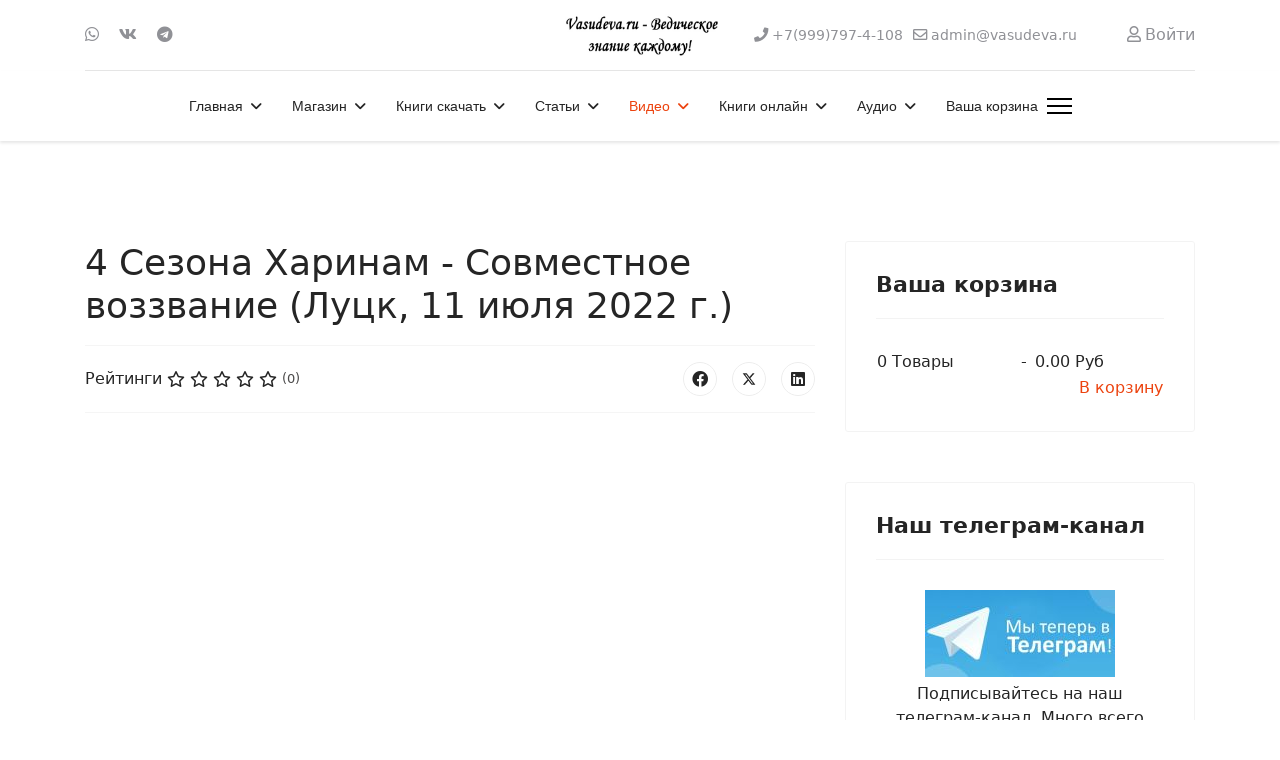

--- FILE ---
content_type: text/html; charset=utf-8
request_url: https://vasudeva.ru/video/kirtany/4-sezona-kharinam-sovmestnoe-vozzvanie-lutsk-11-iyulya-2022-g
body_size: 77741
content:

<!doctype html>
<html lang="ru-ru" dir="ltr">
	<head>
		
		<meta name="viewport" content="width=device-width, initial-scale=1, shrink-to-fit=no">
		<meta charset="utf-8">
	<meta name="description" content="Ведическое знание в книгах, лекциях, фильмах. Мудрость Древней Индии.">
	<meta name="generator" content="Helix Ultimate - The Most Popular Joomla! Template Framework.">
	<title>4 Сезона Харинам - Совместное воззвание (Луцк, 11 июля 2022 г.)</title>
	<link href="/" rel="alternate" type="application/rss+xml" title="4 Сезона Харинам - Совместное воззвание (Луцк, 11 июля 2022 г.)">
	<link href="/images/favicon.ico" rel="icon" type="image/vnd.microsoft.icon">
<link href="/media/plg_system_webauthn/css/button.min.css?ec0633" rel="stylesheet">
	<link href="/media/vendor/joomla-custom-elements/css/joomla-alert.min.css?0.2.0" rel="stylesheet">
	<link href="/vasudeva/vasudeva/components/com_jcomments/tpl/default/style.css" rel="stylesheet">
	<link href="/media/com_rstbox/css/engagebox.css?ec0633" rel="stylesheet">
	<link href="/templates/shaper_helixultimate/css/bootstrap.min.css" rel="stylesheet">
	<link href="/plugins/system/helixultimate/assets/css/system-j4.min.css" rel="stylesheet">
	<link href="/media/system/css/joomla-fontawesome.min.css?ec0633" rel="stylesheet">
	<link href="/templates/shaper_helixultimate/css/template.css" rel="stylesheet">
	<link href="/templates/shaper_helixultimate/css/presets/preset2.css" rel="stylesheet">
	<link href="https://vasudeva.ru/components/com_jshopping/css/default.css?ec0633" rel="stylesheet">
	<style>.eb-1 .eb-dialog{--eb-max-width:680px;--eb-height:auto;--eb-padding:60px 40px;--eb-background-color:rgba(102, 109, 247, 1);--eb-text-color:rgba(255, 255, 255, 1);--eb-dialog-shadow:var(--eb-shadow-elevation);text-align:center;--eb-border-style:none;--eb-border-color:rgba(0, 0, 0, 0.4);--eb-border-width:1px;--eb-overlay-enabled:1;--eb-overlay-clickable:1;--eb-bg-image-enabled:0;--eb-background-image:none;}.eb-1.eb-inst{--eb-margin:24px;justify-content:center;align-items:center;}.eb-1 .eb-close{--eb-close-button-inside:block;--eb-close-button-outside:none;--eb-close-button-icon:block;--eb-close-button-image:none;--eb-close-button-font-size:30px;--eb-close-button-color:rgba(229, 229, 229, 1);--eb-close-button-hover-color:rgba(255, 255, 255, 1);}.eb-1 .eb-dialog .eb-container{justify-content:center;min-height:100%;display:flex;flex-direction:column;}.eb-1 .eb-backdrop{--eb-overlay-background-color:rgba(0, 0, 0, 0.5);}@media screen and (max-width: 1024px){.eb-1 .eb-dialog{--eb-height:auto;--eb-overlay-enabled:1;--eb-overlay-clickable:1;--eb-bg-image-enabled:inherit;--eb-background-image:none;}}@media screen and (max-width: 575px){.eb-1 .eb-dialog{--eb-height:auto;--eb-overlay-enabled:1;--eb-overlay-clickable:1;--eb-bg-image-enabled:inherit;--eb-background-image:none;}}</style>
	<style>.eb-1 {
                --animation_duration: 300ms;

            }
        </style>
	<style>.eb-1 .eb-title {
      font-size: 24px;
      line-height: 28px;
      margin: 0;
}

.eb-1 .eb-desc {
      margin: 8px 0 0 0;
      letter-spacing: 0.3em;
}

.eb-1 .eb-btn {
      padding: 8px 16px;
      color: #000;
      letter-spacing: 0.1em;
      font-weight: bold;
      margin-top: 16px;
      background: #FF8C9A;
      border-radius: 2px;
      line-height: 19px;
}

@media only screen and (max-width: 991px) {
      .eb-1 .eb-dialog {
            padding: 24px !important;
            max-width: 400px !important;
      }
}</style>
	<style>.featured-article-badge {
display: none
}

.btn-primary {
    margin-top: 5px;
margin-right: 5px;
}

.adv_search_link {
    margin-top: 5px;
margin-right: 5px;
}
  .searchInputMain {
    display: flex;
    justify-content: center;     
    background-color: #f4f4f4;
    height: 100%;
    padding: 15px;
    gap: 5px;
  }

.btn-primary {
 width: 200px;
      height: 40px;
}

@media (min-width: 900px) { 
.mod-shop-search {
   display: inline-flex;
      flex-direction: row-reverse;
}
} 

#system-message-container {
    right: 450px;
}

@media (max-width: 600px) { 
.form-horizontal .controls {
    margin-left: 4px;
}
}
}</style>
	<style>.sp-megamenu-parent > li > a, .sp-megamenu-parent > li > span, .sp-megamenu-parent .sp-dropdown li.sp-menu-item > a{font-family: 'Arial', sans-serif;text-decoration: none;}
</style>
	<style>.menu.nav-pills > li > a, .menu.nav-pills > li > span, .menu.nav-pills .sp-dropdown li.sp-menu-item > a{font-family: 'Arial', sans-serif;text-decoration: none;}
</style>
	<style>.logo-image {height:60px;}.logo-image-phone {height:60px;}</style>
	<style>@media(max-width: 992px) {.logo-image {height: 36px;}.logo-image-phone {height: 36px;}}</style>
	<style>@media(max-width: 576px) {.logo-image {height: 36px;}.logo-image-phone {height: 36px;}}</style>
<script src="/media/vendor/jquery/js/jquery.min.js?3.7.1"></script>
	<script src="/media/legacy/js/jquery-noconflict.min.js?504da4"></script>
	<script type="application/json" class="joomla-script-options new">{"csrf.token":"77e2f7ee05518ee426658bc3bab41317","data":{"breakpoints":{"tablet":991,"mobile":480},"header":{"stickyOffset":"100"}},"joomla.jtext":{"PLG_SYSTEM_WEBAUTHN_ERR_CANNOT_FIND_USERNAME":"Не удалось найти поле логина в модуле входа на сайт. Если на сайте не используется альтернативный модуль входа, аутентификация с помощью стандарта WebAuthn невозможна.","PLG_SYSTEM_WEBAUTHN_ERR_EMPTY_USERNAME":"Введите логин без пароля перед нажатием кнопки входа в систему с помощью стандарта WebAuthn.","PLG_SYSTEM_WEBAUTHN_ERR_INVALID_USERNAME":"Логин не соответствует учетной записи, которой разрешен вход в систему с помощью стандарта WebAuthn.","ERROR":"Ошибка","MESSAGE":"Сообщение","NOTICE":"Внимание","WARNING":"Предупреждение","JCLOSE":"Закрыть","JOK":"Ок","JOPEN":"Открыть","JLIB_FORM_CONTAINS_INVALID_FIELDS":"Форма не может быть отправлена, так как одно или несколько полей заполнено некорректно.","JLIB_FORM_FIELD_REQUIRED_VALUE":"Пожалуйста, заполните поле","JLIB_FORM_FIELD_REQUIRED_CHECK":"Пожалуйста, выберите значение","JLIB_FORM_FIELD_INVALID_VALUE":"Пожалуйста, введите корректное значение"},"system.paths":{"root":"","rootFull":"https://vasudeva.ru/","base":"","baseFull":"https://vasudeva.ru/"},"system.keepalive":{"interval":3540000,"uri":"/component/ajax/?format=json"}}</script>
	<script src="/media/system/js/core.min.js?2cb912"></script>
	<script src="/media/system/js/fields/validate.min.js?cabe1f" defer></script>
	<script src="/media/vendor/bootstrap/js/alert.min.js?5.3.3" type="module"></script>
	<script src="/media/vendor/bootstrap/js/button.min.js?5.3.3" type="module"></script>
	<script src="/media/vendor/bootstrap/js/carousel.min.js?5.3.3" type="module"></script>
	<script src="/media/vendor/bootstrap/js/collapse.min.js?5.3.3" type="module"></script>
	<script src="/media/vendor/bootstrap/js/dropdown.min.js?5.3.3" type="module"></script>
	<script src="/media/vendor/bootstrap/js/modal.min.js?5.3.3" type="module"></script>
	<script src="/media/vendor/bootstrap/js/offcanvas.min.js?5.3.3" type="module"></script>
	<script src="/media/vendor/bootstrap/js/popover.min.js?5.3.3" type="module"></script>
	<script src="/media/vendor/bootstrap/js/scrollspy.min.js?5.3.3" type="module"></script>
	<script src="/media/vendor/bootstrap/js/tab.min.js?5.3.3" type="module"></script>
	<script src="/media/vendor/bootstrap/js/toast.min.js?5.3.3" type="module"></script>
	<script src="/media/system/js/showon.min.js?e51227" type="module"></script>
	<script src="/media/system/js/keepalive.min.js?08e025" type="module"></script>
	<script src="/media/system/js/messages.min.js?9a4811" type="module"></script>
	<script src="/media/plg_system_webauthn/js/login.min.js?ec0633" defer></script>
	<script src="/vasudeva/vasudeva/media/com_jcomments/js/jcomments-v4.0.js"></script>
	<script src="/vasudeva/vasudeva/components/com_jcomments/libraries/joomlatune/ajax.js?v=4"></script>
	<script src="/media/com_rstbox/js/vendor/velocity.js?ec0633"></script>
	<script src="/media/com_rstbox/js/vendor/velocity.ui.js?ec0633"></script>
	<script src="/media/com_rstbox/js/engagebox.js?ec0633"></script>
	<script src="/templates/shaper_helixultimate/js/main.js"></script>
	<script type="application/ld+json">{"@context":"https://schema.org","@graph":[{"@type":"Organization","@id":"https://vasudeva.ru/#/schema/Organization/base","name":"Васудева.ру - Ведическое знание каждому! Интернет-магазин ведических книг и других товаров.","url":"https://vasudeva.ru/"},{"@type":"WebSite","@id":"https://vasudeva.ru/#/schema/WebSite/base","url":"https://vasudeva.ru/","name":"Васудева.ру - Ведическое знание каждому! Интернет-магазин ведических книг и других товаров.","publisher":{"@id":"https://vasudeva.ru/#/schema/Organization/base"}},{"@type":"WebPage","@id":"https://vasudeva.ru/#/schema/WebPage/base","url":"https://vasudeva.ru/video/kirtany/4-sezona-kharinam-sovmestnoe-vozzvanie-lutsk-11-iyulya-2022-g","name":"4 Сезона Харинам - Совместное воззвание (Луцк, 11 июля 2022 г.)","description":"Ведическое знание в книгах, лекциях, фильмах. Мудрость Древней Индии.","isPartOf":{"@id":"https://vasudeva.ru/#/schema/WebSite/base"},"about":{"@id":"https://vasudeva.ru/#/schema/Organization/base"},"inLanguage":"ru-RU"},{"@type":"Article","@id":"https://vasudeva.ru/#/schema/com_content/article/3877","name":"4 Сезона Харинам - Совместное воззвание (Луцк, 11 июля 2022 г.)","headline":"4 Сезона Харинам - Совместное воззвание (Луцк, 11 июля 2022 г.)","inLanguage":"ru-RU","author":{"@type":"Person","name":"admin"},"articleSection":"Видео, Харинамы. Киртаны","dateCreated":"2022-07-30T16:32:50+00:00","interactionStatistic":{"@type":"InteractionCounter","userInteractionCount":5055},"isPartOf":{"@id":"https://vasudeva.ru/#/schema/WebPage/base"}}]}</script>
	<script>
<!--
var jcomments=new JComments(3877, 'com_content','/vasudeva/vasudeva/component/jcomments/?tmpl=component');
jcomments.setList('comments-list');
//--></script>
	<script>
<!--
jcomments.setAntiCache(0,1,0);
//-->
</script>
	<script>;(function ($) {
	$.ajaxSetup({
		headers: {
			'X-CSRF-Token': Joomla.getOptions('csrf.token')
		}
	});
})(jQuery);</script>
	<script>template="shaper_helixultimate";</script>
	<!-- Yandex.Metrika counter -->
<script type="text/javascript" >
   (function(m,e,t,r,i,k,a){m[i]=m[i]||function(){(m[i].a=m[i].a||[]).push(arguments)};
   m[i].l=1*new Date();
   for (var j = 0; j < document.scripts.length; j++) {if (document.scripts[j].src === r) { return; }}
   k=e.createElement(t),a=e.getElementsByTagName(t)[0],k.async=1,k.src=r,a.parentNode.insertBefore(k,a)})
   (window, document, "script", "https://cdn.jsdelivr.net/npm/yandex-metrica-watch/tag.js", "ym");

   ym(23917327, "init", {
        clickmap:true,
        trackLinks:true,
        accurateTrackBounce:true,
        ecommerce:"dataLayer"
   });
</script>
<noscript><div><img src="https://mc.yandex.ru/watch/23917327" style="position:absolute; left:-9999px;" alt="" /></div></noscript>
<!-- /Yandex.Metrika counter -->
		      <link href="https://cdnjs.cloudflare.com/ajax/libs/font-awesome/5.15.4/css/all.min.css" rel="stylesheet">

	</head>
	<body class="site helix-ultimate hu com_content com-content view-article layout-blog task-none itemid-179 ru-ru ltr sticky-header layout-fluid offcanvas-init offcanvs-position-right">

		
		
		<div class="body-wrapper">
			<div class="body-innerwrapper">
				
	<div class="sticky-header-placeholder"></div>
<div id="sp-header-topbar">
	<div class="container">
		<div class="container-inner">
		<div class="row align-items-center">
					<!-- Contact -->
					<div id="sp-contact" class="col-6 col-xl-5">
													<ul class="social-icons"><li class="social-icon-whatsapp"><a target="_blank" rel="noopener noreferrer" href="https://wa.me/79997974108?text=%D0%9F%D1%80%D0%B8%D0%B2%D0%B5%D1%82!%20%F0%9F%91%8B%20%D0%9C%D0%B5%D0%BD%D1%8F%20%D0%B8%D0%BD%D1%82%D0%B5%D1%80%D0%B5%D1%81%D1%83%D0%B5%D1%82...?text=Hi" aria-label="Whatsapp"><span class="fab fa-whatsapp" aria-hidden="true"></span></a></li><li class="social-icon-vk"><a target="_blank" rel="noopener noreferrer" href="https://vk.com/vasudeva_ru" aria-label="Vk"><span class="fab fa-vk" aria-hidden="true"></span></a></li><li class="social-icon-custom"><a target="_blank" rel="noopener noreferrer" href="https://t.me/vasudeva_ru" aria-label="Custom"><span class="fab fa-telegram" aria-hidden="true"></span></a></li></ul>						
											</div>
	
					<!-- Logo -->
					<div id="sp-logo" class="col-12 col-xl-2 d-none d-xl-block">
						<div class="sp-column d-flex align-items-center  justify-content-center">
															
								<div class="logo"><a href="/">
				<img class='logo-image '
					srcset='https://vasudeva.ru/images/logo251.jpg 1x'
					src='https://vasudeva.ru/images/logo251.jpg'
					height='60px'
					alt='Васудева.ру - Ведическое знание каждому! Интернет-магазин ведических книг и других товаров.'
				/>
				</a></div>													</div>
					</div>

					<!-- Social -->
					<div id="sp-social" class="col-6 col-xl-5">
						<div class="sp-column d-flex justify-content-end">
							<!-- Social icons -->
							<div class="social-wrap d-flex align-items-center">
								
																	<ul class="sp-contact-info"><li class="sp-contact-phone"><span class="fas fa-phone" aria-hidden="true"></span> <a href="tel:+79997974108">+7(999)797-4-108</a></li><li class="sp-contact-email"><span class="far fa-envelope" aria-hidden="true"></span> <a href="mailto:admin@vasudeva.ru">admin@vasudeva.ru</a></li></ul>															</div>

							<!-- Related Modules -->
							<div class="d-none d-lg-flex header-modules align-items-center">
								
																	<div class="sp-module">
<a class="sp-sign-in" href="/internet-magazin/vkhod-v-akkaunt" ><span class="far fa-user me-1" aria-hidden="true"></span><span class="signin-text d-none d-lg-inline-block">Войти</span></a>
</div>															</div>
						</div>
					</div>
				</div>
		</div>
	</div>
</div>

<header id="sp-header" class="lg-header">
	<div class="container">
		<div class="container-inner">
			<!-- Menu -->
			<div class="row">
				<div class="col-lg-3 col-6 d-block d-xl-none">
					<div class="sp-column d-flex justify-content-between align-items-center">
						<div id="sp-logo" class="menu-with-offcanvas">
							
							<div class="logo"><a href="/">
				<img class='logo-image '
					srcset='https://vasudeva.ru/images/logo251.jpg 1x'
					src='https://vasudeva.ru/images/logo251.jpg'
					height='60px'
					alt='Васудева.ру - Ведическое знание каждому! Интернет-магазин ведических книг и других товаров.'
				/>
				</a></div>						</div>
					</div>
				</div>

				<div class="col-lg-9 col-6 col-xl-12">
					<div class="d-flex justify-content-end justify-content-xl-center align-items-center">
						<!-- if offcanvas position left -->
						
						<nav class="sp-megamenu-wrapper d-flex" role="navigation"><ul class="sp-megamenu-parent menu-animation-fade-up d-none d-lg-block"><li class="sp-menu-item sp-has-child"><a   href="/"  >Главная</a><div class="sp-dropdown sp-dropdown-main sp-menu-right" style="width: 240px;"><div class="sp-dropdown-inner"><ul class="sp-dropdown-items"><li class="sp-menu-item"><a   href="/home/novosti"  >Новости</a></li><li class="sp-menu-item"><a   href="/home/novosti-sajta"  >Новости сайта</a></li><li class="sp-menu-item"><a   href="/home/katalog-knig-2"  >Каталог книг vasudeva.ru</a></li><li class="sp-menu-item"><a   href="/home/karta-sajta"  >Карта сайта</a></li><li class="sp-menu-item"><a   href="/home/nektarnye-ssylki"  >Нектарные Ссылки</a></li><li class="sp-menu-item"><a   href="/home/poisk-po-sajtu"  >Поиск по сайту</a></li><li class="sp-menu-item"><a   href="/home/pomoch-sajtu"  >Как помочь сайту</a></li><li class="sp-menu-item"><a   href="/home/o-sajte-vasudeva-ru"  >О сайте Васудева.ру</a></li><li class="sp-menu-item"></li><li class="sp-menu-item"><a   href="/home/sozdat-material"  >Создать материал</a></li><li class="sp-menu-item"><a   href="/home/tags"  >Метки (тэги)</a></li><li class="sp-menu-item"><a   href="/home/stati"  >Статьи</a></li><li class="sp-menu-item"><a   href="/home/programmy"  >Программы</a></li></ul></div></div></li><li class="sp-menu-item sp-has-child"><a   href="/internet-magazin"  >Магазин</a><div class="sp-dropdown sp-dropdown-main sp-menu-right" style="width: 240px;"><div class="sp-dropdown-inner"><ul class="sp-dropdown-items"><li class="sp-menu-item"><a   href="/internet-magazin/cart"  >Корзина</a></li><li class="sp-menu-item"></li><li class="sp-menu-item"><a   href="/internet-magazin/skidki"  >Скидки</a></li><li class="sp-menu-item sp-has-child"><a   href="/internet-magazin/razdely-magazina"  >Разделы магазина</a><div class="sp-dropdown sp-dropdown-sub sp-menu-right" style="width: 240px;"><div class="sp-dropdown-inner"><ul class="sp-dropdown-items"><li class="sp-menu-item sp-has-child"><a   href="/internet-magazin/razdely-magazina/knigi-shrily-prabkhupady"  >Книги Шрилы Прабхупады</a><div class="sp-dropdown sp-dropdown-sub sp-menu-right" style="width: 240px;"><div class="sp-dropdown-inner"><ul class="sp-dropdown-items"><li class="sp-menu-item"><a   href="/internet-magazin/razdely-magazina/knigi-shrily-prabkhupady/chajtanya-charitamrita"  >Чайтанья-Чаритамрита</a></li></ul></div></div></li><li class="sp-menu-item"><a   href="/internet-magazin/razdely-magazina/shrimad-bkhagavatam"  >Шримад-Бхагаватам</a></li><li class="sp-menu-item"><a   href="/internet-magazin/razdely-magazina/novinki-knig"  >Новинки книг</a></li><li class="sp-menu-item"><a   href="/internet-magazin/razdely-magazina/komplekty-knig"  >Комплекты книг</a></li><li class="sp-menu-item"><a   href="/internet-magazin/razdely-magazina/oblozhki-dlya-knig"  >Обложки для книг</a></li><li class="sp-menu-item sp-has-child"><a   href="/internet-magazin/razdely-magazina/knigi-po-avtoram"  >Книги по авторам</a><div class="sp-dropdown sp-dropdown-sub sp-menu-right" style="width: 240px;"><div class="sp-dropdown-inner"><ul class="sp-dropdown-items"><li class="sp-menu-item"><a   href="/internet-magazin/razdely-magazina/knigi-po-avtoram/knigi-acharev"  >Книги ачарьев </a></li></ul></div></div></li><li class="sp-menu-item sp-has-child"><a   href="/internet-magazin/razdely-magazina/knigi-po-temam"  >Книги по темам</a><div class="sp-dropdown sp-dropdown-sub sp-menu-right" style="width: 240px;"><div class="sp-dropdown-inner"><ul class="sp-dropdown-items"><li class="sp-menu-item"><a   href="/internet-magazin/razdely-magazina/knigi-po-temam/makhabkharata-i-ramayana"  >Махабхарата и Рамаяна</a></li><li class="sp-menu-item"><a   href="/internet-magazin/razdely-magazina/knigi-po-temam/sluzhenie-bozhestvam"  >Служение Божествам</a></li><li class="sp-menu-item"><a   href="/internet-magazin/razdely-magazina/knigi-po-temam/izuchenie-shastr"  >Изучение шастр</a></li><li class="sp-menu-item"><a   href="/internet-magazin/razdely-magazina/knigi-po-temam/praktika-soznaniya-krishny"  >Практика Сознания Кришны</a></li><li class="sp-menu-item"><a   href="/internet-magazin/razdely-magazina/knigi-po-temam/svyatoe-imya-praktika-molitvy"  >Святое Имя. Практика молитвы</a></li><li class="sp-menu-item"><a   href="/internet-magazin/razdely-magazina/knigi-po-temam/vedy"  >Веды</a></li><li class="sp-menu-item"><a   href="/internet-magazin/razdely-magazina/knigi-po-temam/nauka-predannogo-sluzheniya"  >Наука преданного служения</a></li></ul></div></div></li><li class="sp-menu-item"><a   href="/internet-magazin/razdely-magazina/ivan-chaj-iz-kukujki"  >Иван-чай из Кукуйки!</a></li><li class="sp-menu-item"><a   href="/internet-magazin/razdely-magazina/vegetarianskaya-kulinariya"  >Вегетарианская кулинария</a></li><li class="sp-menu-item"><a   href="/internet-magazin/razdely-magazina/vajshnavskaya-atributika"  >Вайшнавская атрибутика</a></li><li class="sp-menu-item"><a   href="/internet-magazin/razdely-magazina/knigi-dlya-detej"  >Книги для детей</a></li><li class="sp-menu-item"><a   href="/internet-magazin/razdely-magazina/tsennye-redkie-knigi"  >Ценные, редкие книги</a></li></ul></div></div></li><li class="sp-menu-item"><a   href="/internet-magazin/internet-magazin"  >Отзывы клиентов</a></li><li class="sp-menu-item"><a   href="/internet-magazin/zakaz-dostavka-i-oplata"  >Заказ, доставка и оплата</a></li><li class="sp-menu-item"><a   href="/internet-magazin/kak-oplatit-zakaz-bez-protsentov"  >Как оплатить заказ</a></li><li class="sp-menu-item"><a   href="/internet-magazin/novye-knigi"  >Новинки</a></li><li class="sp-menu-item"><a   href="/internet-magazin/o-nas"  >О нашем магазине. Гарантии</a></li><li class="sp-menu-item"><a   href="/internet-magazin/nashi-knigi"  >Наши книги</a></li><li class="sp-menu-item"><a   href="/internet-magazin/aktsii"  >Акции</a></li><li class="sp-menu-item"><a   href="/internet-magazin/podarochnye-sertifikaty"  >Подарочные сертификаты</a></li><li class="sp-menu-item"><a   href="/internet-magazin/kontakty"  >Контакты</a></li><li class="sp-menu-item"><a   href="/internet-magazin/vkhod-v-akkaunt"  >Вход в аккаунт</a></li></ul></div></div></li><li class="sp-menu-item sp-has-child"><a   href="/knigi"  >Книги скачать</a><div class="sp-dropdown sp-dropdown-main sp-menu-right" style="width: 240px;"><div class="sp-dropdown-inner"><ul class="sp-dropdown-items"><li class="sp-menu-item"><a   href="/knigi/vedicheskie"  >Вайшнавские книги</a></li><li class="sp-menu-item"><a   href="/knigi/nauka"  >Наука</a></li><li class="sp-menu-item"><a   href="/knigi/kulinariya"  >Кулинария</a></li><li class="sp-menu-item"><a   href="/knigi/katalog-knig"  >Каталог книг vasudeva.ru</a></li><li class="sp-menu-item"><a   href="/knigi/detskie"  >Детские</a></li><li class="sp-menu-item"><a   href="/knigi/vegetarianstvo"  > Вегетарианство</a></li><li class="sp-menu-item"><a   href="/knigi/astrologiya-kosmologiya"  >Астрология. Космология</a></li><li class="sp-menu-item"><a   href="/knigi/bhakti-joga"  >Бхакти-Йога</a></li><li class="sp-menu-item"><a   href="/knigi/o-shrile-prabkhupade"  >О Шриле Прабхупаде</a></li></ul></div></div></li><li class="sp-menu-item sp-has-child"><a   href="/universitet-bkhakti-jogi"  >Статьи</a><div class="sp-dropdown sp-dropdown-main sp-menu-right" style="width: 240px;"><div class="sp-dropdown-inner"><ul class="sp-dropdown-items"><li class="sp-menu-item sp-has-child"><a   href="/universitet-bkhakti-jogi/dukhovnye-uchitelya"  >Духовные учители</a><div class="sp-dropdown sp-dropdown-sub sp-menu-right" style="width: 240px;"><div class="sp-dropdown-inner"><ul class="sp-dropdown-items"><li class="sp-menu-item sp-has-child"><a   href="/universitet-bkhakti-jogi/dukhovnye-uchitelya/shrila-prabhupada"  >Шрила Прабхупада</a><div class="sp-dropdown sp-dropdown-sub sp-menu-right" style="width: 240px;"><div class="sp-dropdown-inner"><ul class="sp-dropdown-items"><li class="sp-menu-item sp-has-child"><a   href="/universitet-bkhakti-jogi/dukhovnye-uchitelya/shrila-prabhupada/knigi-shrily-prabhupadu"  >Книги</a><div class="sp-dropdown sp-dropdown-sub sp-menu-right" style="width: 240px;"><div class="sp-dropdown-inner"><ul class="sp-dropdown-items"><li class="sp-menu-item"><a   href="/universitet-bkhakti-jogi/dukhovnye-uchitelya/shrila-prabhupada/knigi-shrily-prabhupadu/shrimad-bhagavatam"  >Шримад-Бхагаватам</a></li><li class="sp-menu-item"><a   href="/universitet-bkhakti-jogi/dukhovnye-uchitelya/shrila-prabhupada/knigi-shrily-prabhupadu/chajtanya-charitamrita"  >Чайтанья-Чаритамрита</a></li><li class="sp-menu-item"><a   href="/universitet-bkhakti-jogi/dukhovnye-uchitelya/shrila-prabhupada/knigi-shrily-prabhupadu/bkhagavad-gita-kak-ona-est"  >Бхагавад-Гита как она есть</a></li></ul></div></div></li><li class="sp-menu-item"><a   href="/universitet-bkhakti-jogi/dukhovnye-uchitelya/shrila-prabhupada/khronologiya-shrily-prabkhupady"  >Хронология Прабхупады</a></li><li class="sp-menu-item"><a   href="/universitet-bkhakti-jogi/dukhovnye-uchitelya/shrila-prabhupada/video-shrila-prabhupada"  >Видео с Прабхупадой</a></li><li class="sp-menu-item"><a   href="/universitet-bkhakti-jogi/dukhovnye-uchitelya/shrila-prabhupada/stati-shrily-prabkhupady"  >Статьи Шрилы Прабхупады</a></li></ul></div></div></li><li class="sp-menu-item sp-has-child"><a   href="/universitet-bkhakti-jogi/dukhovnye-uchitelya/bkhakti-vikasha-svami"  >Бхакти Викаша Свами</a><div class="sp-dropdown sp-dropdown-sub sp-menu-right" style="width: 240px;"><div class="sp-dropdown-inner"><ul class="sp-dropdown-items"><li class="sp-menu-item"><a   href="/universitet-bkhakti-jogi/dukhovnye-uchitelya/bkhakti-vikasha-svami/lektsii"  >Лекции и статьи</a></li><li class="sp-menu-item"><a   href="/universitet-bkhakti-jogi/dukhovnye-uchitelya/bkhakti-vikasha-svami/knigi"  >Книги</a></li></ul></div></div></li><li class="sp-menu-item"><a   href="/universitet-bkhakti-jogi/dukhovnye-uchitelya/satsvarupa-das-gosvami"  >Сатсварупа дас Госвами</a></li><li class="sp-menu-item"><a   href="/universitet-bkhakti-jogi/dukhovnye-uchitelya/gopal-krishna-gosvami"  >Гопал-Кришна Госвами</a></li><li class="sp-menu-item"><a   href="/universitet-bkhakti-jogi/dukhovnye-uchitelya/jayadvaita-swami"  >Джаядвайта Свами</a></li><li class="sp-menu-item"><a   href="/universitet-bkhakti-jogi/dukhovnye-uchitelya/bkhaktivinoda-tkhakur"  >Бхактивинода Тхакур</a></li><li class="sp-menu-item"><a   href="/universitet-bkhakti-jogi/dukhovnye-uchitelya/indradyumna-svami"  >Индрадьюмна Свами</a></li><li class="sp-menu-item"><a   href="/universitet-bkhakti-jogi/dukhovnye-uchitelya/aindra-prabkhu"  >Аиндра прабху</a></li></ul></div></div></li><li class="sp-menu-item"><a   href="/universitet-bkhakti-jogi/uchebnik-bkhakta-programm"  >Учебник бхакта-программ</a></li><li class="sp-menu-item"><a   href="/universitet-bkhakti-jogi/vajshnavskij-etiket"  >Вайшнавский этикет</a></li><li class="sp-menu-item"><a   href="/universitet-bkhakti-jogi/audiolektsii-kursa-bkhakta-programm"  >Лекции бхакта-программ</a></li><li class="sp-menu-item"><a   href="/universitet-bkhakti-jogi/khare-krishna"  >Харе Кришна</a></li><li class="sp-menu-item sp-has-child"><a   href="/universitet-bkhakti-jogi/iskkon"  >ИСККОН</a><div class="sp-dropdown sp-dropdown-sub sp-menu-right" style="width: 240px;"><div class="sp-dropdown-inner"><ul class="sp-dropdown-items"><li class="sp-menu-item"><a   href="/universitet-bkhakti-jogi/iskkon/propoved"  >Проповедь</a></li><li class="sp-menu-item"><a   href="/universitet-bkhakti-jogi/iskkon/selkhozobshchiny"  >Сельхозобщины</a></li></ul></div></div></li><li class="sp-menu-item"><a   href="/universitet-bkhakti-jogi/poklonenie-bozhestvam"  >Поклонение Божествам</a></li><li class="sp-menu-item"><a   href="/universitet-bkhakti-jogi/grikhastkha-ashram"  >Грихастха-ашрам</a></li><li class="sp-menu-item"><a   href="/universitet-bkhakti-jogi/igry-gospoda"  >Игры Господа</a></li><li class="sp-menu-item"><a   href="/universitet-bkhakti-jogi/praktika-predannogo-sluzheniya"  >Практика бхакти-йоги</a></li><li class="sp-menu-item"><a   href="/universitet-bkhakti-jogi/filosofiya-bkhakti-jogi"  >Философия бхакти-йоги</a></li></ul></div></div></li><li class="sp-menu-item sp-has-child active"><a   href="/video"  >Видео</a><div class="sp-dropdown sp-dropdown-main sp-menu-right" style="width: 240px;"><div class="sp-dropdown-inner"><ul class="sp-dropdown-items"><li class="sp-menu-item"><a   href="/video/dokumentalnoe"  >Документальное</a></li><li class="sp-menu-item"><a   href="/video/raznoe"  >Разное</a></li><li class="sp-menu-item"><a   href="/video/arkhiv-spb-iskkon"  >Архив ИСККОН</a></li><li class="sp-menu-item current-item active"><a aria-current="page"  href="/video/kirtany"  >Киртаны</a></li><li class="sp-menu-item"><a   href="/video/khudozhestvennoe"  >Художественное</a></li><li class="sp-menu-item"><a   href="/video/slajd-shou"  >Слайд-шоу</a></li><li class="sp-menu-item"><a   href="/video/multfilmy"  >Мультфильмы</a></li><li class="sp-menu-item"><a   href="/video/lektsii"  >Лекции</a></li><li class="sp-menu-item"><a   href="/video/spektakli"  >Спектакли</a></li></ul></div></div></li><li class="sp-menu-item sp-has-child"><a   href="/teksty"  >Книги онлайн</a><div class="sp-dropdown sp-dropdown-main sp-menu-right" style="width: 240px;"><div class="sp-dropdown-inner"><ul class="sp-dropdown-items"><li class="sp-menu-item"><a   href="/teksty/bkhagavad-gita-kak-ona-est"  >Бхагавад-гита как она есть</a></li><li class="sp-menu-item sp-has-child"><span  class=" sp-menu-separator"  >Разное</span><div class="sp-dropdown sp-dropdown-sub sp-menu-right" style="width: 240px;"><div class="sp-dropdown-inner"><ul class="sp-dropdown-items"><li class="sp-menu-item"><a   href="/teksty/raznoe/pesni-acharev-vajshnavov"  >Песни ачарьев-вайшнавов</a></li><li class="sp-menu-item"><a   href="/teksty/raznoe/radkha-damodara-vilasa"  >Радха-Дамодара Виласа</a></li><li class="sp-menu-item"><a   href="/teksty/raznoe/kak-ya-prishel-v-soznanie-krishny"  >Как я пришел в ИСККОН</a></li><li class="sp-menu-item"><a   href="/teksty/raznoe/otvori-dver-temnitsy-moej"  >Отвори дверь темницы моей</a></li></ul></div></div></li><li class="sp-menu-item sp-has-child"><a   href="/teksty/shrimad-bkhagavatam"  >Шримад-Бхагаватам</a><div class="sp-dropdown sp-dropdown-sub sp-menu-right" style="width: 240px;"><div class="sp-dropdown-inner"><ul class="sp-dropdown-items"><li class="sp-menu-item"><a   href="/teksty/shrimad-bkhagavatam/shrimad-bkhagavatam-pesn-01"  >ШБ. Песнь 1</a></li><li class="sp-menu-item"><a   href="/teksty/shrimad-bkhagavatam/shrimad-bkhagavatam-pesn-2"  >ШБ. Песнь 2</a></li><li class="sp-menu-item"><a   href="/teksty/shrimad-bkhagavatam/shrimad-bkhagavatam-pesn-3"  >ШБ. Песнь 3</a></li><li class="sp-menu-item"><a   href="/teksty/shrimad-bkhagavatam/shrimad-bkhagavatam-pesn-4"  >ШБ. Песнь 4</a></li><li class="sp-menu-item"><a   href="/teksty/shrimad-bkhagavatam/shrimad-bkhagavatam-pesn-5"  >ШБ. Песнь 5</a></li><li class="sp-menu-item"><a   href="/teksty/shrimad-bkhagavatam/shrimad-bkhagavatam-pesn-6"  >ШБ. Песнь 6</a></li><li class="sp-menu-item"><a   href="/teksty/shrimad-bkhagavatam/shrimad-bkhagavatam-pesn-7"  >ШБ. Песнь 7</a></li><li class="sp-menu-item"><a   href="/teksty/shrimad-bkhagavatam/shrimad-bkhagavatam-pesn-8"  >ШБ. Песнь 8</a></li><li class="sp-menu-item"><a   href="/teksty/shrimad-bkhagavatam/shrimad-bkhagavatam-pesn-9"  >ШБ. Песнь 9</a></li><li class="sp-menu-item"><a   href="/teksty/shrimad-bkhagavatam/shrimad-bkhagavatam-pesn-10"  >ШБ. Песнь 10</a></li></ul></div></div></li><li class="sp-menu-item"><a   href="/teksty/chajtanya-charitamrita-adi-lila"  >Чайтанья-Чаритамрита</a></li><li class="sp-menu-item"><a   href="/teksty/chajtanya-charitamrita-madkhya-lila"  >Чайтанья-Чаритамрита</a></li><li class="sp-menu-item"><a   href="/teksty/uchebnik-bkhakta-programm"  >Учебник бхакта-программ</a></li><li class="sp-menu-item sp-has-child"><a   href="/teksty/knigi-shrily-prabkhupady"  >Книги Шрилы Прабхупады</a><div class="sp-dropdown sp-dropdown-sub sp-menu-right" style="width: 240px;"><div class="sp-dropdown-inner"><ul class="sp-dropdown-items"><li class="sp-menu-item"><a   href="/teksty/knigi-shrily-prabkhupady/nauka-samoosoznaniya"  >Наука самоосознания</a></li><li class="sp-menu-item"><a   href="/teksty/knigi-shrily-prabkhupady/puteshestvie-vglub-sebya"  >Путешествие вглубь себя</a></li><li class="sp-menu-item"><a   href="/teksty/knigi-shrily-prabkhupady/uchenie-shri-chajtani"  >Учение Шри Чайтаньи</a></li><li class="sp-menu-item"><a   href="/teksty/knigi-shrily-prabkhupady/v-poiskakh-prosvetleniya"  >В поисках просветления</a></li><li class="sp-menu-item"><a   href="/teksty/knigi-shrily-prabkhupady/nektar-nastavlenij"  >Нектар наставлений</a></li><li class="sp-menu-item"><a   href="/teksty/knigi-shrily-prabkhupady/veda-tajny-vostoka"  >Веда. Тайны Востока</a></li><li class="sp-menu-item"><a   href="/teksty/knigi-shrily-prabkhupady/krishna-verkhovnaya-lichnost-boga"  >Кришна</a></li><li class="sp-menu-item"><a   href="/teksty/knigi-shrily-prabkhupady/zhizn-proiskhodit-iz-zhizni"  >Жизнь происходит из жизни</a></li><li class="sp-menu-item"><a   href="/teksty/knigi-shrily-prabkhupady/dialekticheskij-spiritualizm"  >Диалектический Спиритуализм</a></li></ul></div></div></li><li class="sp-menu-item sp-has-child"><a   href="/teksty/vajshnavizm"  >Вайшнавизм</a><div class="sp-dropdown sp-dropdown-sub sp-menu-right" style="width: 240px;"><div class="sp-dropdown-inner"><ul class="sp-dropdown-items"><li class="sp-menu-item"><a   href="/teksty/vajshnavizm/vajshnavizm-1"  >Вайшнавизм, №1</a></li><li class="sp-menu-item"><a   href="/teksty/vajshnavizm/vajshnavizm-2"  >Вайшнавизм, №2</a></li><li class="sp-menu-item"><a   href="/teksty/vajshnavizm/vajshnavizm-3"  >Вайшнавизм, №3</a></li></ul></div></div></li><li class="sp-menu-item"><a   href="/teksty/radkha-damodara-vilasa"  >Радха-Дамодара Виласа</a></li><li class="sp-menu-item sp-has-child"><a   href="/teksty/transtsendentnyj-dnevnik"  >Трансцендентный Дневник</a><div class="sp-dropdown sp-dropdown-sub sp-menu-right" style="width: 240px;"><div class="sp-dropdown-inner"><ul class="sp-dropdown-items"><li class="sp-menu-item"><a   href="/teksty/transtsendentnyj-dnevnik/transtsendentnyj-dnevnik-tom-1"  >Трансц. Дневник. Том 1</a></li><li class="sp-menu-item"><a   href="/teksty/transtsendentnyj-dnevnik/transts-dnevnik-tom-2"  >Трансц. Дневник. Том 2</a></li></ul></div></div></li></ul></div></div></li><li class="sp-menu-item sp-has-child"><a   href="/audio"  >Аудио</a><div class="sp-dropdown sp-dropdown-main sp-menu-right" style="width: 240px;"><div class="sp-dropdown-inner"><ul class="sp-dropdown-items"><li class="sp-menu-item"><a   href="/audio/audioknigi"  >Аудиокниги</a></li><li class="sp-menu-item"><a   href="/audio/audiolektsii"  >Аудиолекции</a></li><li class="sp-menu-item"><a   href="/audio/dukhovnaya-muzyka"  >Духовная музыка</a></li></ul></div></div></li><li class="sp-menu-item"><a   href="/vasha-korzina"  >Ваша корзина</a></li></ul><a id="offcanvas-toggler" aria-label="Menu" class="offcanvas-toggler-right" href="#"><div class="burger-icon" aria-hidden="true"><span></span><span></span><span></span></div></a></nav>						<div class="menu-with-offcanvas">
							
						</div>

						<!-- if offcanvas position right -->
													<a id="offcanvas-toggler"  aria-label="Menu" title="Menu"  class="mega_offcanvas ms-3 offcanvas-toggler-secondary offcanvas-toggler-right d-flex align-items-center ps-2" href="#"><div class="burger-icon"><span></span><span></span><span></span></div></a>
								
					</div>	
				</div>
			</div>
		</div>
	</div>
</header>				
<section id="sp-section-1" >

				
	
<div class="row">
	<div id="sp-title" class="col-lg-12 "><div class="sp-column "></div></div></div>
				
	</section>

<section id="sp-main-body" >

										<div class="container">
					<div class="container-inner">
						
	
<div class="row">
	
<main id="sp-component" class="col-lg-8 ">
	<div class="sp-column ">
		<div id="system-message-container" aria-live="polite">
	</div>


		
		<div class="article-details " itemscope itemtype="https://schema.org/Article">
	<meta itemprop="inLanguage" content="ru-RU">
	
	
					
				<!-- Featured Tag -->
		<span class="badge bg-danger featured-article-badge">Featured</span>
	
		
		<div class="article-header">
					<h1 itemprop="headline">
				4 Сезона Харинам - Совместное воззвание (Луцк, 11 июля 2022 г.)			</h1>
									</div>
		<div class="article-can-edit d-flex flex-wrap justify-content-between">
				</div>
			
		
			
		
		
			<div class="article-ratings-social-share d-flex justify-content-end">
			<div class="me-auto align-self-center">
														<div class="article-ratings" data-id="3877">
	<span class="ratings-label">Рейтинги</span>
	<div class="rating-symbol">
		<span class="rating-star" data-number="5"></span><span class="rating-star" data-number="4"></span><span class="rating-star" data-number="3"></span><span class="rating-star" data-number="2"></span><span class="rating-star" data-number="1"></span>	</div>
	<span class="fas fa-circle-notch fa-spin" aria-hidden="true" style="display: none;"></span>
	<span class="ratings-count">(0)</span>
</div>
							</div>
			<div class="social-share-block">
				<div class="article-social-share">
	<div class="social-share-icon">
		<ul>
											<li>
					<a class="facebook" onClick="window.open('https://www.facebook.com/sharer.php?u=https://www.vasudeva.ru/vasudeva/vasudeva/video/kirtany/4-sezona-kharinam-sovmestnoe-vozzvanie-lutsk-11-iyulya-2022-g','Facebook','width=600,height=300,left='+(screen.availWidth/2-300)+',top='+(screen.availHeight/2-150)+''); return false;" href="https://www.facebook.com/sharer.php?u=https://www.vasudeva.ru/vasudeva/vasudeva/video/kirtany/4-sezona-kharinam-sovmestnoe-vozzvanie-lutsk-11-iyulya-2022-g" title="Facebook">
						<span class="fab fa-facebook" aria-hidden="true"></span>
					</a>
				</li>
																											<li>
					<a class="twitter" title="X (бывший Twitter)" onClick="window.open('https://twitter.com/share?url=https://www.vasudeva.ru/vasudeva/vasudeva/video/kirtany/4-sezona-kharinam-sovmestnoe-vozzvanie-lutsk-11-iyulya-2022-g&amp;text=4%20Сезона%20Харинам%20-%20Совместное%20воззвание%20(Луцк,%2011%20июля%202022%20г.)','Twitter share','width=600,height=300,left='+(screen.availWidth/2-300)+',top='+(screen.availHeight/2-150)+''); return false;" href="https://twitter.com/share?url=https://www.vasudeva.ru/vasudeva/vasudeva/video/kirtany/4-sezona-kharinam-sovmestnoe-vozzvanie-lutsk-11-iyulya-2022-g&amp;text=4%20Сезона%20Харинам%20-%20Совместное%20воззвание%20(Луцк,%2011%20июля%202022%20г.)">
					<svg xmlns="http://www.w3.org/2000/svg" viewBox="0 0 512 512" fill="currentColor" style="width: 13.56px;position: relative;top: -1.5px;"><path d="M389.2 48h70.6L305.6 224.2 487 464H345L233.7 318.6 106.5 464H35.8L200.7 275.5 26.8 48H172.4L272.9 180.9 389.2 48zM364.4 421.8h39.1L151.1 88h-42L364.4 421.8z"/></svg>
					</a>
				</li>
																												<li>
						<a class="linkedin" title="LinkedIn" onClick="window.open('https://www.linkedin.com/shareArticle?mini=true&url=https://www.vasudeva.ru/vasudeva/vasudeva/video/kirtany/4-sezona-kharinam-sovmestnoe-vozzvanie-lutsk-11-iyulya-2022-g','Linkedin','width=585,height=666,left='+(screen.availWidth/2-292)+',top='+(screen.availHeight/2-333)+''); return false;" href="https://www.linkedin.com/shareArticle?mini=true&url=https://www.vasudeva.ru/vasudeva/vasudeva/video/kirtany/4-sezona-kharinam-sovmestnoe-vozzvanie-lutsk-11-iyulya-2022-g" >
							<span class="fab fa-linkedin" aria-hidden="true"></span>
						</a>
					</li>
										</ul>
		</div>
	</div>
			</div>
		</div>
	
	<div itemprop="articleBody">
		<p style="text-align: center;"><iframe width="640" height="480" src="https://www.youtube.com/embed/kv9xuuGm3Pg" title="YouTube video player" frameborder="0" allow="accelerometer; autoplay; clipboard-write; encrypted-media; gyroscope; picture-in-picture" allowfullscreen></iframe></p> 	</div>

						<div class="article-info">

	
					<span class="createdby" itemprop="author" itemscope itemtype="https://schema.org/Person" title="Автор: admin">
				<span itemprop="name">admin</span>	</span>
		
		
					<span class="category-name" title="Категория: Харинамы. Киртаны">
			<a href="/vasudeva/vasudeva/video/kirtany">Харинамы. Киртаны</a>
	</span>
		
		
					<span class="published" title="Опубликовано: 30 июля 2022">
	<time datetime="2022-07-30T19:32:50+03:00" itemprop="datePublished">
		30 июля 2022	</time>
</span>
		
		
	
						<span class="create" title="Создано: 30 июля 2022">
	<time datetime="2022-07-30T19:32:50+03:00" itemprop="dateCreated">
		30 июля 2022	</time>
</span>
		
		
					<span class="hits">
	<meta itemprop="interactionCount" content="UserPageVisits:5054">
	Просмотров: 5054</span>
				
			</div>
			
	
	
			
		<div id="jc">
<div id="comments"></div>
	<div class="h6">Добавить комментарий</div>

	
	
	<a id="addcomments" href="#addcomments"></a>
	<form class="d-grid gap-2 validate" id="comments-form" name="comments-form" action="javascript:void();" autocomplete="off">
					<div class="row align-items-center">
				<div class="col-5">
					<input class="form-control form-control-sm" id="comments-form-name" type="text" name="name" value=""
						   maxlength="20" size="22"
						    required/>
				</div>
				<div class="col-auto">
					<label class="form-label" for="comments-form-name">Имя (обязательное)</label>
				</div>
			</div>
					<div class="row align-items-center">
				<div class="col-5">
					<input class="form-control form-control-sm" id="comments-form-email" type="text" name="email" value=""
						   size="22" required/>
				</div>
				<div class="col-auto">
					<label class="form-label" for="comments-form-email">E-Mail (обязательное)</label>
				</div>
			</div>
					<div class="row align-items-center">
				<div class="col-5">
					<input class="form-control form-control-sm" id="comments-form-homepage" type="text" name="homepage" value=""
						   size="22"/>
				</div>
				<div class="col-auto">
					<label class="form-label" for="comments-form-homepage">Сайт</label>
				</div>
			</div>
		
		<label class="form-label visually-hidden" for="comments-form-comment"
			   aria-label="Текст комментария">
			Текст комментария		</label>
		<textarea class="form-control" id="comments-form-comment" name="comment" cols="65" rows="8"
				  placeholder="Текст комментария..."></textarea>

						<div class="captcha-container">
					<img class="captcha" id="comments-form-captcha-image" src="/vasudeva/vasudeva/component/jcomments/?task=captcha&format=raw&ac=64247" width="121"
						 height="60" alt="Защитный код"/>
					<br/>
					<div class="captcha-reload">
						<a href="javascript:void(0);" id="cmd-captcha-reload">
							<span aria-hidden="true" class="icon-loop icon-fw"></span>Обновить						</a>
					</div>
					<input class="form-control form-control-sm captcha" id="comments-form-captcha" type="text"
						   name="captcha_refid" value="" size="5" autocomplete="off" required/>
				</div>
				
		
		<input type="hidden" name="object_id" value="3877"/>
		<input type="hidden" name="object_group" value="com_content"/>

		<div id="comments-form-buttons">
			<button class="btn btn-success btn-sm" id="comments-form-send" type="submit"
					title="Отправить (Ctrl+Enter)">Отправить</button>
			<button class="btn btn-secondary btn-sm" id="comments-form-reset" type="reset"
					title="Очистить">Очистить</button>
			<button class="btn btn-secondary btn-sm" id="comments-form-cancel" type="button" style="display: none;"
					title="Отменить">Отменить</button>
			<div style="clear: both;"></div>
		</div>
		<br>

		<script type="text/javascript">
function JCommentsInitializeForm()
{
	var jcEditor = new JCommentsEditor('comments-form-comment', true);

	jcEditor.initSmiles('/vasudeva/vasudeva/media/com_jcomments/images/smilies/');

	jcEditor.addSmile(':D','laugh.png');

	jcEditor.addSmile(':lol:','grin.png');

	jcEditor.addSmile(':-)','smile.png');

	jcEditor.addSmile(';-)','wink.png');

	jcEditor.addSmile('8)','cool.png');

	jcEditor.addSmile(':-|','normal.png');

	jcEditor.addSmile(':-*','whistling.png');

	jcEditor.addSmile(':oops:','blush.png');

	jcEditor.addSmile(':sad:','sad.png');

	jcEditor.addSmile(':cry:','cry.png');

	jcEditor.addSmile(':o','surprised.png');

	jcEditor.addSmile(':-?','confused.png');

	jcEditor.addSmile(':-x','sick.png');

	jcEditor.addSmile(':eek:','shocked.png');

	jcEditor.addSmile(':zzz','sleeping.png');

	jcEditor.addSmile(':P','tongue.png');

	jcEditor.addSmile(':roll:','rolleyes.gif');

	jcEditor.addSmile(':sigh:','unsure.png');

	jcEditor.addCounter(1000, 'Осталось:', ' символов', 'counter');
	jcomments.setForm(new JCommentsForm('comments-form', jcEditor));
}


if (window.addEventListener) {window.addEventListener('load',JCommentsInitializeForm,false);}
else if (document.addEventListener){document.addEventListener('load',JCommentsInitializeForm,false);}
else if (window.attachEvent){window.attachEvent('onload',JCommentsInitializeForm);}
else {if (typeof window.onload=='function'){var oldload=window.onload;window.onload=function(){oldload();JCommentsInitializeForm();}} else window.onload=JCommentsInitializeForm;} 
</script>
			</form>
</div>
	

	
<nav class="pagenavigation" aria-label="Page Navigation">
    <span class="pagination ms-0">
                <a class="btn btn-sm btn-secondary previous" href="/vasudeva/vasudeva/video/kirtany/ardzhuna-krishna-das-pravila-vedeniya-kirtana-ekaterinburg-23-11-2014" rel="prev">
            <span class="visually-hidden">
                Предыдущий: Арджуна Кришна дас - Правила ведения киртана. Екатеринбург, 23.11.2014            </span>
            <span class="icon-chevron-left" aria-hidden="true"></span> <span aria-hidden="true">Назад</span>            </a>
                    <a class="btn btn-sm btn-secondary next" href="/vasudeva/vasudeva/video/kirtany/sundar-nitaj-prabkhu-iz-kharinama-ruchi-vospevaet-khare-krishna-v-dubline-v-pyatnitsu-i-mnogie-poyut-i-tantsuyut" rel="next">
            <span class="visually-hidden">
                Следующий: Сундар Нитай дас и Харинама Ручи поют Харе Кришна в Дублине и вовлекают в это многих людей. Новое видео            </span>
            <span aria-hidden="true">Вперед</span> <span class="icon-chevron-right" aria-hidden="true"></span>            </a>
        </span>
</nav>
	
				</div>

			</div>
</main>
<aside id="sp-right" class="col-lg-4 "><div class="sp-column "><div class="sp-module "><h3 class="sp-module-title">Ваша корзина</h3><div class="sp-module-content"><div id = "jshop_module_cart">
<table width = "100%" >
<tr>
    <td>
      <span id = "jshop_quantity_products">0</span>&nbsp;Товары    </td>
    <td>-</td>
    <td>
      <span id = "jshop_summ_product">0.00 Руб</span>
    </td>
</tr>
<tr>
    <td colspan="3" align="right">
      <a href = "/vasha-korzina/view">В корзину</a>
    </td>
</tr>
</table>
</div></div></div><div class="sp-module "><h3 class="sp-module-title">Наш телеграм-канал</h3><div class="sp-module-content">
<div id="mod-custom265" class="mod-custom custom">
    <p style="text-align: center;"><a href="https://t.me/vasudeva_ru" target="_blank" rel="noopener"><img src="/images/stories/raznoe/telegram-kanal.jpg" alt="telegram kanal" width="190" height="87" style="margin: 5px auto; display: block;" /></a>Подписывайтесь на наш телеграм-канал. Много всего интересного, новинки книг и других товаров, скидки, тематический контент здесь <a href="https://t.me/vasudeva_ru" target="_blank" rel="noopener">https://t.me/vasudeva_ru</a></p></div>
</div></div><div class="sp-module "><h3 class="sp-module-title">Вход на сайт</h3><div class="sp-module-content"><form action="/video/kirtany/4-sezona-kharinam-sovmestnoe-vozzvanie-lutsk-11-iyulya-2022-g" method="post" id="login-form">
	
	<div id="form-login-username" class="mb-3">
					<div class="input-group">
				<span class="input-group-text" aria-label="Логин"><span class="fas fa-user"></span></span>
				<input id="modlgn-username" type="text" name="username" class="form-control" tabindex="0" size="18" placeholder="Логин" />
			</div>
			</div>

	<div id="form-login-password" class="mb-3">
					<div class="input-group">
					<span class="input-group-text" aria-label="Пароль"><span class="fas fa-lock" aria-hidden="true"></span></span>
				<input id="modlgn-passwd" type="password" name="password" class="form-control" tabindex="0" size="18" placeholder="Пароль" />
			</div>
			</div>
		
			<div id="form-login-remember" class="mb-3 form-check">
			<input id="modlgn-remember" type="checkbox" name="remember" class="form-check-input" value="yes"/>
			<label for="modlgn-remember" class="control-label">Запомнить меня</label>
		</div>
	
	<div id="form-login-submit" class="mb-3">
		<button type="submit" tabindex="0" name="Submit" class="btn btn-primary login-button">Войти</button>
	</div>

		<ul class="unstyled">
				<li>
			<a href="/component/users/remind?Itemid=101">
			Забыли логин?</a>
		</li>
		<li>
			<a href="/component/users/reset?Itemid=101">
			Забыли пароль?</a>
		</li>
	</ul>

	<input type="hidden" name="option" value="com_users" />
	<input type="hidden" name="task" value="user.login" />
	<input type="hidden" name="return" value="aHR0cHM6Ly92YXN1ZGV2YS5ydS92aWRlby9raXJ0YW55LzQtc2V6b25hLWtoYXJpbmFtLXNvdm1lc3Rub2Utdm96enZhbmllLWx1dHNrLTExLWl5dWx5YS0yMDIyLWc=" />
	<input type="hidden" name="77e2f7ee05518ee426658bc3bab41317" value="1">
	
</form>
</div></div></div></aside></div>
											</div>
				</div>
						
	</section>

<footer id="sp-footer" >

						<div class="container">
				<div class="container-inner">
			
	
<div class="row">
	<div id="sp-footer2" class="col-lg-6 "><div class="sp-column "><div class="sp-module "><div class="sp-module-content">
<div id="mod-custom306" class="mod-custom custom">
    <div itemprop="articleBody">
<p>Реквизиты: ИП Новикова Оксана Сергеевна ОГРНИП 322762700049641. ИНН 290900551910</p>
</div>
<div style="display: flex; align-items: center; justify-content: center;">
<p style="text-align: center;"><img src="/images/Visa_icon-icons.com_60549.png" alt="Visa icon icons.com 60549" width="64" height="64" style="margin: 5px auto; display: block;" /></p>
<p><img src="/images/Mastercard_icon-icons.com_60554.png" alt="Mastercard icon icons.com 60554" width="64" height="64" style="margin: 5px auto; display: block;" /></p>
<p><img src="/images/icons8-mir-96.png" alt="icons8 mir 96" width="64" height="64" style="margin: 5px auto; display: block; border: #000000 initial;" /></p>
</div></div>
</div></div></div></div><div id="sp-footer1" class="col-lg-6 "><div class="sp-column "><div class="sp-module "><div class="sp-module-content">
<div id="mod-custom146" class="mod-custom custom">
    <div style="display: flex; align-items: center; justify-content: center; flex-direction: row;">
<p><!-- Yandex.Metrika informer --> <a href="https://metrika.yandex.ru/stat/?id=23917327&amp;from=informer" target="_blank" rel="nofollow noopener"><img src="https://informer.yandex.ru/informer/23917327/3_0_FFFFFFFF_FFFFFFFF_0_pageviews" alt="Яндекс.Метрика" class="ym-advanced-informer" style="width: 88px; height: 31px; border: 0;" title="Яндекс.Метрика: данные за сегодня (просмотры, визиты и уникальные посетители)" data-cid="23917327" data-lang="ru" /></a> <!-- /Yandex.Metrika informer --> <!-- Yandex.Metrika counter --></p>
<noscript><div><img src="https://mc.yandex.ru/watch/23917327" style="position:absolute; left:-9999px;" alt="" /></div></noscript>
<!-- /Yandex.Metrika counter --></div>
<div style="display: flex; align-items: center; justify-content: center; flex-direction: row;"> 
 
<noindex><!--LiveInternet counter--><script type="text/javascript"><!-- 
document.write("<a href='http://www.liveinternet.ru/click' "+ 
"target=_blank><img src='//counter.yadro.ru/hit?t16.4;r"+ 
escape(document.referrer)+((typeof(screen)=="undefined")?"": 
";s"+screen.width+"*"+screen.height+"*"+(screen.colorDepth? 
screen.colorDepth:screen.pixelDepth))+";u"+escape(document.URL)+ 
";"+Math.random()+ 
"' alt='' title='LiveInternet: показано число просмотров за 24"+ 
" часа, посетителей за 24 часа и за сегодня' "+ 
"border='0' width='88' height='31'><\/a>") 
//--></script><!--/LiveInternet--></noindex> 
 
</div></div>
</div></div></div></div></div>
							</div>
			</div>
			
	</footer>
			</div>
		</div>

		<!-- Off Canvas Menu -->
		<div class="offcanvas-overlay"></div>
		<!-- Rendering the offcanvas style -->
		<!-- If canvas style selected then render the style -->
		<!-- otherwise (for old templates) attach the offcanvas module position -->
					<div class="offcanvas-menu">
	<div class="d-flex align-items-center p-3 pt-4">
				<a href="#" class="close-offcanvas" aria-label="Закрыть Off-canvas">
			<div class="burger-icon">
				<span></span>
				<span></span>
				<span></span>
			</div>
		</a>
	</div>
	
	<div class="offcanvas-inner">
		<div class="d-flex header-modules mb-3">
			
					</div>
		
					<div class="sp-module _menu"><h3 class="sp-module-title">Меню</h3><div class="sp-module-content"><ul class="menu">
<li class="item-101 default menu-deeper menu-parent"><a href="/vasudeva/" >Главная<span class="menu-toggler"></span></a><ul class="menu-child"><li class="item-186"><a href="/vasudeva/home/novosti" >Новости</a></li><li class="item-187"><a href="/vasudeva/home/novosti-sajta" >Новости сайта</a></li><li class="item-205"><a href="/vasudeva/home/katalog-knig-2" >Каталог книг vasudeva.ru</a></li><li class="item-154"><a href="/vasudeva/home/karta-sajta" >Карта сайта</a></li><li class="item-207"><a href="/vasudeva/home/nektarnye-ssylki" >Нектарные Ссылки</a></li><li class="item-224"><a href="/vasudeva/home/poisk-po-sajtu" >Поиск по сайту</a></li><li class="item-377"><a href="/vasudeva/home/pomoch-sajtu" >Как помочь сайту</a></li><li class="item-434"><a href="/vasudeva/home/o-sajte-vasudeva-ru" >О сайте Васудева.ру</a></li><li class="item-489"><a href="/vasudeva/home/sozdat-material" >Создать материал</a></li><li class="item-689"><a href="/vasudeva/home/tags" >Метки (тэги)</a></li><li class="item-183"><a href="/vasudeva/home/stati" >Статьи</a></li><li class="item-184"><a href="/vasudeva/home/programmy" >Программы</a></li></ul></li><li class="item-619 menu-deeper menu-parent"><a href="/vasudeva/internet-magazin" >Магазин<span class="menu-toggler"></span></a><ul class="menu-child"><li class="item-668"><a href="/vasudeva/internet-magazin/cart" >Корзина</a></li><li class="item-525"><a href="/vasudeva/internet-magazin/skidki" >Скидки</a></li><li class="item-618 menu-deeper menu-parent"><a href="/vasudeva/internet-magazin/razdely-magazina" >Разделы магазина<span class="menu-toggler"></span></a><ul class="menu-child"><li class="item-620 menu-deeper menu-parent"><a href="/vasudeva/internet-magazin/razdely-magazina/knigi-shrily-prabkhupady" >Книги Шрилы Прабхупады<span class="menu-toggler"></span></a><ul class="menu-child"><li class="item-714"><a href="/vasudeva/internet-magazin/razdely-magazina/knigi-shrily-prabkhupady/chajtanya-charitamrita" >Чайтанья-Чаритамрита</a></li></ul></li><li class="item-623"><a href="/vasudeva/internet-magazin/razdely-magazina/shrimad-bkhagavatam" >Шримад-Бхагаватам</a></li><li class="item-621"><a href="/vasudeva/internet-magazin/razdely-magazina/novinki-knig" >Новинки книг</a></li><li class="item-622"><a href="/vasudeva/internet-magazin/razdely-magazina/komplekty-knig" >Комплекты книг</a></li><li class="item-651"><a href="/vasudeva/internet-magazin/razdely-magazina/oblozhki-dlya-knig" >Обложки для книг</a></li><li class="item-650 menu-deeper menu-parent"><a href="/vasudeva/internet-magazin/razdely-magazina/knigi-po-avtoram" >Книги по авторам<span class="menu-toggler"></span></a><ul class="menu-child"><li class="item-715"><a href="/vasudeva/internet-magazin/razdely-magazina/knigi-po-avtoram/knigi-acharev" >Книги ачарьев </a></li></ul></li><li class="item-652 menu-deeper menu-parent"><a href="/vasudeva/internet-magazin/razdely-magazina/knigi-po-temam" >Книги по темам<span class="menu-toggler"></span></a><ul class="menu-child"><li class="item-694"><a href="/vasudeva/internet-magazin/razdely-magazina/knigi-po-temam/makhabkharata-i-ramayana" >Махабхарата и Рамаяна</a></li><li class="item-657"><a href="/vasudeva/internet-magazin/razdely-magazina/knigi-po-temam/sluzhenie-bozhestvam" >Служение Божествам</a></li><li class="item-695"><a href="/vasudeva/internet-magazin/razdely-magazina/knigi-po-temam/izuchenie-shastr" >Изучение шастр</a></li><li class="item-696"><a href="/vasudeva/internet-magazin/razdely-magazina/knigi-po-temam/praktika-soznaniya-krishny" >Практика Сознания Кришны</a></li><li class="item-697"><a href="/vasudeva/internet-magazin/razdely-magazina/knigi-po-temam/svyatoe-imya-praktika-molitvy" >Святое Имя. Практика молитвы</a></li><li class="item-698"><a href="/vasudeva/internet-magazin/razdely-magazina/knigi-po-temam/vedy" >Веды</a></li><li class="item-699"><a href="/vasudeva/internet-magazin/razdely-magazina/knigi-po-temam/nauka-predannogo-sluzheniya" >Наука преданного служения</a></li></ul></li><li class="item-653"><a href="/vasudeva/internet-magazin/razdely-magazina/ivan-chaj-iz-kukujki" >Иван-чай из Кукуйки!</a></li><li class="item-654"><a href="/vasudeva/internet-magazin/razdely-magazina/vegetarianskaya-kulinariya" >Вегетарианская кулинария</a></li><li class="item-655"><a href="/vasudeva/internet-magazin/razdely-magazina/vajshnavskaya-atributika" >Вайшнавская атрибутика</a></li><li class="item-656"><a href="/vasudeva/internet-magazin/razdely-magazina/knigi-dlya-detej" >Книги для детей</a></li><li class="item-788"><a href="/vasudeva/internet-magazin/razdely-magazina/tsennye-redkie-knigi" >Ценные, редкие книги</a></li></ul></li><li class="item-223"><a href="/vasudeva/internet-magazin/internet-magazin" >Отзывы клиентов</a></li><li class="item-133"><a href="/vasudeva/internet-magazin/zakaz-dostavka-i-oplata" >Заказ, доставка и оплата</a></li><li class="item-522"><a href="/vasudeva/internet-magazin/kak-oplatit-zakaz-bez-protsentov" >Как оплатить заказ</a></li><li class="item-376"><a href="/vasudeva/internet-magazin/novye-knigi" >Новинки</a></li><li class="item-523"><a href="/vasudeva/internet-magazin/o-nas" >О нашем магазине. Гарантии</a></li><li class="item-378"><a href="/vasudeva/internet-magazin/nashi-knigi" >Наши книги</a></li><li class="item-488"><a href="/vasudeva/internet-magazin/aktsii" >Акции</a></li><li class="item-754"><a href="/vasudeva/internet-magazin/podarochnye-sertifikaty" >Подарочные сертификаты</a></li><li class="item-899"><a href="/vasudeva/internet-magazin/kontakty" >Контакты</a></li><li class="item-906"><a href="/vasudeva/internet-magazin/vkhod-v-akkaunt" >Вход в аккаунт</a></li></ul></li><li class="item-108 menu-deeper menu-parent"><a href="/vasudeva/knigi" >Книги скачать<span class="menu-toggler"></span></a><ul class="menu-child"><li class="item-120"><a href="/vasudeva/knigi/vedicheskie" >Вайшнавские книги</a></li><li class="item-121"><a href="/vasudeva/knigi/nauka" >Наука</a></li><li class="item-165"><a href="/vasudeva/knigi/kulinariya" >Кулинария</a></li><li class="item-167"><a href="/vasudeva/knigi/katalog-knig" >Каталог книг vasudeva.ru</a></li><li class="item-168"><a href="/vasudeva/knigi/detskie" >Детские</a></li><li class="item-169"><a href="/vasudeva/knigi/vegetarianstvo" > Вегетарианство</a></li><li class="item-171"><a href="/vasudeva/knigi/astrologiya-kosmologiya" >Астрология. Космология</a></li><li class="item-185"><a href="/vasudeva/knigi/bhakti-joga" >Бхакти-Йога</a></li><li class="item-455"><a href="/vasudeva/knigi/o-shrile-prabkhupade" >О Шриле Прабхупаде</a></li></ul></li><li class="item-166 menu-deeper menu-parent"><a href="/vasudeva/universitet-bkhakti-jogi" >Статьи<span class="menu-toggler"></span></a><ul class="menu-child"><li class="item-267 menu-deeper menu-parent"><a href="/vasudeva/universitet-bkhakti-jogi/dukhovnye-uchitelya" >Духовные учители<span class="menu-toggler"></span></a><ul class="menu-child"><li class="item-272 menu-deeper menu-parent"><a href="/vasudeva/universitet-bkhakti-jogi/dukhovnye-uchitelya/shrila-prabhupada" >Шрила Прабхупада<span class="menu-toggler"></span></a><ul class="menu-child"><li class="item-273 menu-deeper menu-parent"><a href="/vasudeva/universitet-bkhakti-jogi/dukhovnye-uchitelya/shrila-prabhupada/knigi-shrily-prabhupadu" >Книги<span class="menu-toggler"></span></a><ul class="menu-child"><li class="item-274"><a href="/vasudeva/universitet-bkhakti-jogi/dukhovnye-uchitelya/shrila-prabhupada/knigi-shrily-prabhupadu/shrimad-bhagavatam" >Шримад-Бхагаватам</a></li><li class="item-366"><a href="/vasudeva/universitet-bkhakti-jogi/dukhovnye-uchitelya/shrila-prabhupada/knigi-shrily-prabhupadu/chajtanya-charitamrita" >Чайтанья-Чаритамрита</a></li><li class="item-284"><a href="/vasudeva/universitet-bkhakti-jogi/dukhovnye-uchitelya/shrila-prabhupada/knigi-shrily-prabhupadu/bkhagavad-gita-kak-ona-est" >Бхагавад-Гита как она есть</a></li></ul></li><li class="item-275"><a href="/vasudeva/universitet-bkhakti-jogi/dukhovnye-uchitelya/shrila-prabhupada/khronologiya-shrily-prabkhupady" >Хронология Прабхупады</a></li><li class="item-283"><a href="/vasudeva/universitet-bkhakti-jogi/dukhovnye-uchitelya/shrila-prabhupada/video-shrila-prabhupada" >Видео с Прабхупадой</a></li><li class="item-432"><a href="/vasudeva/universitet-bkhakti-jogi/dukhovnye-uchitelya/shrila-prabhupada/stati-shrily-prabkhupady" >Статьи Шрилы Прабхупады</a></li></ul></li><li class="item-268 menu-deeper menu-parent"><a href="/vasudeva/universitet-bkhakti-jogi/dukhovnye-uchitelya/bkhakti-vikasha-svami" >Бхакти Викаша Свами<span class="menu-toggler"></span></a><ul class="menu-child"><li class="item-269"><a href="/vasudeva/universitet-bkhakti-jogi/dukhovnye-uchitelya/bkhakti-vikasha-svami/lektsii" >Лекции и статьи</a></li><li class="item-270"><a href="/vasudeva/universitet-bkhakti-jogi/dukhovnye-uchitelya/bkhakti-vikasha-svami/knigi" >Книги</a></li></ul></li><li class="item-277"><a href="/vasudeva/universitet-bkhakti-jogi/dukhovnye-uchitelya/satsvarupa-das-gosvami" >Сатсварупа дас Госвами</a></li><li class="item-356"><a href="/vasudeva/universitet-bkhakti-jogi/dukhovnye-uchitelya/gopal-krishna-gosvami" >Гопал-Кришна Госвами</a></li><li class="item-375"><a href="/vasudeva/universitet-bkhakti-jogi/dukhovnye-uchitelya/jayadvaita-swami" >Джаядвайта Свами</a></li><li class="item-357"><a href="/vasudeva/universitet-bkhakti-jogi/dukhovnye-uchitelya/bkhaktivinoda-tkhakur" >Бхактивинода Тхакур</a></li><li class="item-421"><a href="/vasudeva/universitet-bkhakti-jogi/dukhovnye-uchitelya/indradyumna-svami" >Индрадьюмна Свами</a></li><li class="item-528"><a href="/vasudeva/universitet-bkhakti-jogi/dukhovnye-uchitelya/aindra-prabkhu" >Аиндра прабху</a></li></ul></li><li class="item-188"><a href="/vasudeva/universitet-bkhakti-jogi/uchebnik-bkhakta-programm" >Учебник бхакта-программ</a></li><li class="item-189"><a href="/vasudeva/universitet-bkhakti-jogi/vajshnavskij-etiket" >Вайшнавский этикет</a></li><li class="item-190"><a href="/vasudeva/universitet-bkhakti-jogi/audiolektsii-kursa-bkhakta-programm" >Лекции бхакта-программ</a></li><li class="item-300"><a href="/vasudeva/universitet-bkhakti-jogi/khare-krishna" >Харе Кришна</a></li><li class="item-355 menu-deeper menu-parent"><a href="/vasudeva/universitet-bkhakti-jogi/iskkon" >ИСККОН<span class="menu-toggler"></span></a><ul class="menu-child"><li class="item-469"><a href="/vasudeva/universitet-bkhakti-jogi/iskkon/propoved" >Проповедь</a></li><li class="item-526"><a href="/vasudeva/universitet-bkhakti-jogi/iskkon/selkhozobshchiny" >Сельхозобщины</a></li></ul></li><li class="item-436"><a href="/vasudeva/universitet-bkhakti-jogi/poklonenie-bozhestvam" >Поклонение Божествам</a></li><li class="item-459"><a href="/vasudeva/universitet-bkhakti-jogi/grikhastkha-ashram" >Грихастха-ашрам</a></li><li class="item-542"><a href="/vasudeva/universitet-bkhakti-jogi/igry-gospoda" >Игры Господа</a></li><li class="item-543"><a href="/vasudeva/universitet-bkhakti-jogi/praktika-predannogo-sluzheniya" >Практика бхакти-йоги</a></li><li class="item-544"><a href="/vasudeva/universitet-bkhakti-jogi/filosofiya-bkhakti-jogi" >Философия бхакти-йоги</a></li></ul></li><li class="item-124 active menu-deeper menu-parent"><a href="/vasudeva/video" >Видео<span class="menu-toggler"></span></a><ul class="menu-child"><li class="item-178"><a href="/vasudeva/video/dokumentalnoe" >Документальное</a></li><li class="item-180"><a href="/vasudeva/video/raznoe" >Разное</a></li><li class="item-173"><a href="/vasudeva/video/arkhiv-spb-iskkon" >Архив ИСККОН</a></li><li class="item-179 current active"><a href="/vasudeva/video/kirtany" >Киртаны</a></li><li class="item-172"><a href="/vasudeva/video/khudozhestvennoe" >Художественное</a></li><li class="item-174"><a href="/vasudeva/video/slajd-shou" >Слайд-шоу</a></li><li class="item-176"><a href="/vasudeva/video/multfilmy" >Мультфильмы</a></li><li class="item-177"><a href="/vasudeva/video/lektsii" >Лекции</a></li><li class="item-424"><a href="/vasudeva/video/spektakli" >Спектакли</a></li></ul></li><li class="item-158 menu-deeper menu-parent"><a href="/vasudeva/teksty" >Книги онлайн<span class="menu-toggler"></span></a><ul class="menu-child"><li class="item-161"><a href="/vasudeva/teksty/bkhagavad-gita-kak-ona-est" >Бхагавад-гита как она есть</a></li><li class="item-280 menu-divider menu-deeper menu-parent"><span class="menu-separator ">Разное<span class="menu-toggler"></span></span>
<ul class="menu-child"><li class="item-281"><a href="/vasudeva/teksty/raznoe/pesni-acharev-vajshnavov" >Песни ачарьев-вайшнавов</a></li><li class="item-379"><a href="/vasudeva/teksty/raznoe/radkha-damodara-vilasa" >Радха-Дамодара Виласа</a></li><li class="item-487"><a href="/vasudeva/teksty/raznoe/kak-ya-prishel-v-soznanie-krishny" >Как я пришел в ИСККОН</a></li><li class="item-545"><a href="/vasudeva/teksty/raznoe/otvori-dver-temnitsy-moej" >Отвори дверь темницы моей</a></li></ul></li><li class="item-282 menu-deeper menu-parent"><a href="/vasudeva/teksty/shrimad-bkhagavatam" >Шримад-Бхагаватам<span class="menu-toggler"></span></a><ul class="menu-child"><li class="item-162"><a href="/vasudeva/teksty/shrimad-bkhagavatam/shrimad-bkhagavatam-pesn-01" >ШБ. Песнь 1</a></li><li class="item-163"><a href="/vasudeva/teksty/shrimad-bkhagavatam/shrimad-bkhagavatam-pesn-2" >ШБ. Песнь 2</a></li><li class="item-164"><a href="/vasudeva/teksty/shrimad-bkhagavatam/shrimad-bkhagavatam-pesn-3" >ШБ. Песнь 3</a></li><li class="item-208"><a href="/vasudeva/teksty/shrimad-bkhagavatam/shrimad-bkhagavatam-pesn-4" >ШБ. Песнь 4</a></li><li class="item-209"><a href="/vasudeva/teksty/shrimad-bkhagavatam/shrimad-bkhagavatam-pesn-5" >ШБ. Песнь 5</a></li><li class="item-210"><a href="/vasudeva/teksty/shrimad-bkhagavatam/shrimad-bkhagavatam-pesn-6" >ШБ. Песнь 6</a></li><li class="item-211"><a href="/vasudeva/teksty/shrimad-bkhagavatam/shrimad-bkhagavatam-pesn-7" >ШБ. Песнь 7</a></li><li class="item-212"><a href="/vasudeva/teksty/shrimad-bkhagavatam/shrimad-bkhagavatam-pesn-8" >ШБ. Песнь 8</a></li><li class="item-213"><a href="/vasudeva/teksty/shrimad-bkhagavatam/shrimad-bkhagavatam-pesn-9" >ШБ. Песнь 9</a></li><li class="item-279"><a href="/vasudeva/teksty/shrimad-bkhagavatam/shrimad-bkhagavatam-pesn-10" >ШБ. Песнь 10</a></li></ul></li><li class="item-214"><a href="/vasudeva/teksty/chajtanya-charitamrita-adi-lila" >Чайтанья-Чаритамрита</a></li><li class="item-215"><a href="/vasudeva/teksty/chajtanya-charitamrita-madkhya-lila" >Чайтанья-Чаритамрита</a></li><li class="item-216"><a href="/vasudeva/teksty/uchebnik-bkhakta-programm" >Учебник бхакта-программ</a></li><li class="item-359 menu-deeper menu-parent"><a href="/vasudeva/teksty/knigi-shrily-prabkhupady" >Книги Шрилы Прабхупады<span class="menu-toggler"></span></a><ul class="menu-child"><li class="item-360"><a href="/vasudeva/teksty/knigi-shrily-prabkhupady/nauka-samoosoznaniya" >Наука самоосознания</a></li><li class="item-423"><a href="/vasudeva/teksty/knigi-shrily-prabkhupady/puteshestvie-vglub-sebya" >Путешествие вглубь себя</a></li><li class="item-437"><a href="/vasudeva/teksty/knigi-shrily-prabkhupady/uchenie-shri-chajtani" >Учение Шри Чайтаньи</a></li><li class="item-438"><a href="/vasudeva/teksty/knigi-shrily-prabkhupady/v-poiskakh-prosvetleniya" >В поисках просветления</a></li><li class="item-435"><a href="/vasudeva/teksty/knigi-shrily-prabkhupady/nektar-nastavlenij" >Нектар наставлений</a></li><li class="item-458"><a href="/vasudeva/teksty/knigi-shrily-prabkhupady/veda-tajny-vostoka" >Веда. Тайны Востока</a></li><li class="item-485"><a href="/vasudeva/teksty/knigi-shrily-prabkhupady/krishna-verkhovnaya-lichnost-boga" >Кришна</a></li><li class="item-546"><a href="/vasudeva/teksty/knigi-shrily-prabkhupady/zhizn-proiskhodit-iz-zhizni" >Жизнь происходит из жизни</a></li><li class="item-716"><a href="/vasudeva/teksty/knigi-shrily-prabkhupady/dialekticheskij-spiritualizm" >Диалектический Спиритуализм</a></li></ul></li><li class="item-367 menu-deeper menu-parent"><a href="/vasudeva/teksty/vajshnavizm" >Вайшнавизм<span class="menu-toggler"></span></a><ul class="menu-child"><li class="item-276"><a href="/vasudeva/teksty/vajshnavizm/vajshnavizm-1" >Вайшнавизм, №1</a></li><li class="item-368"><a href="/vasudeva/teksty/vajshnavizm/vajshnavizm-2" >Вайшнавизм, №2</a></li><li class="item-369"><a href="/vasudeva/teksty/vajshnavizm/vajshnavizm-3" >Вайшнавизм, №3</a></li></ul></li><li class="item-454"><a href="/vasudeva/teksty/radkha-damodara-vilasa" >Радха-Дамодара Виласа</a></li><li class="item-490 menu-deeper menu-parent"><a href="/vasudeva/teksty/transtsendentnyj-dnevnik" >Трансцендентный Дневник<span class="menu-toggler"></span></a><ul class="menu-child"><li class="item-491"><a href="/vasudeva/teksty/transtsendentnyj-dnevnik/transtsendentnyj-dnevnik-tom-1" >Трансц. Дневник. Том 1</a></li><li class="item-527"><a href="/vasudeva/teksty/transtsendentnyj-dnevnik/transts-dnevnik-tom-2" >Трансц. Дневник. Том 2</a></li></ul></li></ul></li><li class="item-109 menu-deeper menu-parent"><a href="/vasudeva/audio" >Аудио<span class="menu-toggler"></span></a><ul class="menu-child"><li class="item-155"><a href="/vasudeva/audio/audioknigi" >Аудиокниги</a></li><li class="item-156"><a href="/vasudeva/audio/audiolektsii" >Аудиолекции</a></li><li class="item-157"><a href="/vasudeva/audio/dukhovnaya-muzyka" >Духовная музыка</a></li></ul></li><li class="item-916"><a href="/vasudeva/vasha-korzina" >Ваша корзина</a></li></ul>
</div></div>
		
		
		
		
				
		<!-- custom module position -->
		
	</div>
</div>				

		
		

		<!-- Go to top -->
					<a href="#" class="sp-scroll-up" aria-label="Scroll Up"><span class="fas fa-angle-up" aria-hidden="true"></span></a>
					<div data-id="1" 
	class="eb-inst eb-hide eb-custom eb-1 eb"
	data-options='{"trigger":"onScrollDepth","trigger_selector":null,"delay":0,"scroll_depth":"percentage","scroll_depth_value":80,"firing_frequency":1,"reverse_scroll_close":true,"threshold":0,"close_out_viewport":false,"exit_timer":1000,"idle_time":10000,"prevent_default":true,"animation_open":"transition.slideUpIn","animation_close":"transition.fadeOut","animation_duration":300,"disable_page_scroll":false,"test_mode":false,"debug":false,"ga_tracking":false,"ga_tracking_id":0,"ga_tracking_event_category":"EngageBox","ga_tracking_event_label":"Box #1 - \u0422\u0435\u043b\u0435\u0433\u0440\u0430\u043c \u0440\u0435\u043a\u043b\u0430\u043c\u0430","auto_focus":false}'
	data-type='popup'
		>

	<button type="button" data-ebox-cmd="close" class="eb-close placement-outside" aria-label="Close">
	<img alt="close popup button" />
	<span aria-hidden="true">&times;</span>
</button>
	<div class="eb-dialog " role="dialog" id="dialog1" aria-label="dialog1" tabindex="-1">
		
		<button type="button" data-ebox-cmd="close" class="eb-close placement-inside" aria-label="Close">
	<img alt="close popup button" />
	<span aria-hidden="true">&times;</span>
</button>	
		<div class="eb-container">
						<div class="eb-content">
				<div class="eb-columns-container align-items-center">
<div class="eb-column"><br /><img src="/images/communication_message_socialmedia_chat_telegram_icon_218852.png" alt="communication message socialmedia chat telegram icon 218852" width="161" height="161" style="margin-top: 5px; margin-bottom: 5px;" /></div>
<div class="eb-column">
<h1 class="eb-title">ПОДПИШИТЕСЬ</h1>
<p class="eb-desc">Наш канал в Telegram</p>
<strong><span style="color: #000000;">👉&nbsp;<a href="https://t.me/vasudeva_ru" target="_blank" rel="noopener" style="color: #000000;">VASUDEVA.RU</a></span></strong></div>
</div>			</div>
		</div>
			</div>	
</div>
</body>
</html>